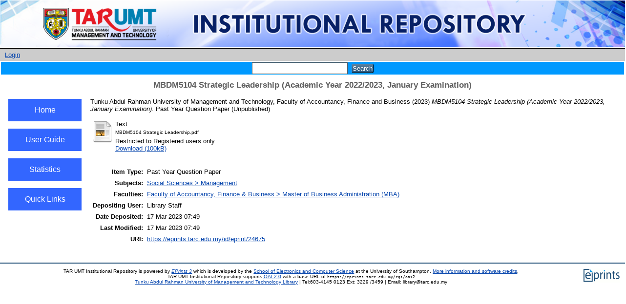

--- FILE ---
content_type: text/html; charset=utf-8
request_url: https://eprints.tarc.edu.my/24675/
body_size: 14778
content:
<!DOCTYPE html PUBLIC "-//W3C//DTD XHTML 1.0 Transitional//EN" "http://www.w3.org/TR/xhtml1/DTD/xhtml1-transitional.dtd">
<html xmlns="http://www.w3.org/1999/xhtml">
  <head>
    <meta http-equiv="X-UA-Compatible" content="IE=edge" />
    <title> MBDM5104 Strategic Leadership (Academic Year 2022/2023, January Examination)  - TAR UMT Institutional Repository</title>
    <link rel="icon" href="/favicon.ico" type="image/x-icon" />
    <link rel="shortcut icon" href="/favicon.ico" type="image/x-icon" />
    <meta name="eprints.eprintid" content="24675" />
<meta name="eprints.rev_number" content="8" />
<meta name="eprints.eprint_status" content="archive" />
<meta name="eprints.userid" content="40" />
<meta name="eprints.dir" content="disk0/00/02/46/75" />
<meta name="eprints.datestamp" content="2023-03-17 07:49:21" />
<meta name="eprints.lastmod" content="2023-03-17 07:49:21" />
<meta name="eprints.status_changed" content="2023-03-17 07:49:21" />
<meta name="eprints.type" content="teaching_resource" />
<meta name="eprints.metadata_visibility" content="show" />
<meta name="eprints.creators_name" content="Tunku Abdul Rahman University of Management and Technology, Faculty of Accountancy, Finance and Business" />
<meta name="eprints.title" content="MBDM5104 Strategic Leadership (Academic Year 2022/2023, January Examination)" />
<meta name="eprints.ispublished" content="unpub" />
<meta name="eprints.subjects" content="SSHMgt" />
<meta name="eprints.divisions" content="fafb_mba" />
<meta name="eprints.full_text_status" content="restricted" />
<meta name="eprints.date" content="2023-01-17" />
<meta name="eprints.citation" content="  Tunku Abdul Rahman University of Management and Technology, Faculty of Accountancy, Finance and Business  (2023) MBDM5104 Strategic Leadership (Academic Year 2022/2023, January Examination).  Past Year Question Paper    (Unpublished)  " />
<meta name="eprints.document_url" content="https://eprints.tarc.edu.my/24675/1/MBDM5104%20Strategic%20Leadership.pdf" />
<link rel="schema.DC" href="http://purl.org/DC/elements/1.0/" />
<meta name="DC.relation" content="https://eprints.tarc.edu.my/24675/" />
<meta name="DC.title" content="MBDM5104 Strategic Leadership (Academic Year 2022/2023, January Examination)" />
<meta name="DC.creator" content="Tunku Abdul Rahman University of Management and Technology, Faculty of Accountancy, Finance and Business" />
<meta name="DC.subject" content="Management" />
<meta name="DC.date" content="2023-01-17" />
<meta name="DC.type" content="Past Year Question Paper" />
<meta name="DC.type" content="NonPeerReviewed" />
<meta name="DC.format" content="text" />
<meta name="DC.language" content="en" />
<meta name="DC.identifier" content="https://eprints.tarc.edu.my/24675/1/MBDM5104%20Strategic%20Leadership.pdf" />
<meta name="DC.identifier" content="  Tunku Abdul Rahman University of Management and Technology, Faculty of Accountancy, Finance and Business  (2023) MBDM5104 Strategic Leadership (Academic Year 2022/2023, January Examination).  Past Year Question Paper    (Unpublished)  " />
<link rel="alternate" href="https://eprints.tarc.edu.my/cgi/export/eprint/24675/RDFXML/eprints-eprint-24675.rdf" type="application/rdf+xml" title="RDF+XML" />
<link rel="alternate" href="https://eprints.tarc.edu.my/cgi/export/eprint/24675/BibTeX/eprints-eprint-24675.bib" type="text/plain" title="BibTeX" />
<link rel="alternate" href="https://eprints.tarc.edu.my/cgi/export/eprint/24675/RDFNT/eprints-eprint-24675.nt" type="text/plain" title="RDF+N-Triples" />
<link rel="alternate" href="https://eprints.tarc.edu.my/cgi/export/eprint/24675/JSON/eprints-eprint-24675.js" type="application/json; charset=utf-8" title="JSON" />
<link rel="alternate" href="https://eprints.tarc.edu.my/cgi/export/eprint/24675/DC/eprints-eprint-24675.txt" type="text/plain; charset=utf-8" title="Dublin Core" />
<link rel="alternate" href="https://eprints.tarc.edu.my/cgi/export/eprint/24675/Atom/eprints-eprint-24675.xml" type="application/atom+xml;charset=utf-8" title="Atom" />
<link rel="alternate" href="https://eprints.tarc.edu.my/cgi/export/eprint/24675/Simple/eprints-eprint-24675.txt" type="text/plain; charset=utf-8" title="Simple Metadata" />
<link rel="alternate" href="https://eprints.tarc.edu.my/cgi/export/eprint/24675/Refer/eprints-eprint-24675.refer" type="text/plain" title="Refer" />
<link rel="alternate" href="https://eprints.tarc.edu.my/cgi/export/eprint/24675/METS/eprints-eprint-24675.xml" type="text/xml; charset=utf-8" title="METS" />
<link rel="alternate" href="https://eprints.tarc.edu.my/cgi/export/eprint/24675/HTML/eprints-eprint-24675.html" type="text/html; charset=utf-8" title="HTML Citation" />
<link rel="alternate" href="https://eprints.tarc.edu.my/cgi/export/eprint/24675/Text/eprints-eprint-24675.txt" type="text/plain; charset=utf-8" title="ASCII Citation" />
<link rel="alternate" href="https://eprints.tarc.edu.my/cgi/export/eprint/24675/ContextObject/eprints-eprint-24675.xml" type="text/xml; charset=utf-8" title="OpenURL ContextObject" />
<link rel="alternate" href="https://eprints.tarc.edu.my/cgi/export/eprint/24675/EndNote/eprints-eprint-24675.enw" type="text/plain; charset=utf-8" title="EndNote" />
<link rel="alternate" href="https://eprints.tarc.edu.my/cgi/export/eprint/24675/COinS/eprints-eprint-24675.txt" type="text/plain; charset=utf-8" title="OpenURL ContextObject in Span" />
<link rel="alternate" href="https://eprints.tarc.edu.my/cgi/export/eprint/24675/MODS/eprints-eprint-24675.xml" type="text/xml; charset=utf-8" title="MODS" />
<link rel="alternate" href="https://eprints.tarc.edu.my/cgi/export/eprint/24675/DIDL/eprints-eprint-24675.xml" type="text/xml; charset=utf-8" title="MPEG-21 DIDL" />
<link rel="alternate" href="https://eprints.tarc.edu.my/cgi/export/eprint/24675/XML/eprints-eprint-24675.xml" type="application/vnd.eprints.data+xml; charset=utf-8" title="EP3 XML" />
<link rel="alternate" href="https://eprints.tarc.edu.my/cgi/export/eprint/24675/RIS/eprints-eprint-24675.ris" type="text/plain" title="Reference Manager" />
<link rel="alternate" href="https://eprints.tarc.edu.my/cgi/export/eprint/24675/RDFN3/eprints-eprint-24675.n3" type="text/n3" title="RDF+N3" />
<link rel="Top" href="https://eprints.tarc.edu.my/" />
    <link rel="Sword" href="https://eprints.tarc.edu.my/sword-app/servicedocument" />
    <link rel="SwordDeposit" href="https://eprints.tarc.edu.my/id/contents" />
    <link rel="Search" type="text/html" href="http://eprints.tarc.edu.my/cgi/search" />
    <link rel="Search" type="application/opensearchdescription+xml" href="http://eprints.tarc.edu.my/cgi/opensearchdescription" />
    <script type="text/javascript" src="https://www.google.com/jsapi"><!--padder--></script><script type="text/javascript">
// <![CDATA[
google.load("visualization", "1", {packages:["corechart", "geochart"]});
// ]]></script><script type="text/javascript">
// <![CDATA[
var eprints_http_root = "https:\/\/eprints.tarc.edu.my";
var eprints_http_cgiroot = "https:\/\/eprints.tarc.edu.my\/cgi";
var eprints_oai_archive_id = "eprints.tarc.edu.my";
var eprints_logged_in = false;
// ]]></script>
    <style type="text/css">.ep_logged_in { display: none }</style>
    <link rel="stylesheet" type="text/css" href="/style/auto-3.3.15.css" />
    <script type="text/javascript" src="/javascript/auto-3.3.15.js"><!--padder--></script>
    <!--[if lte IE 6]>
        <link rel="stylesheet" type="text/css" href="/style/ie6.css" />
   <![endif]-->
    <meta name="Generator" content="EPrints 3.3.15" />
    <meta http-equiv="Content-Type" content="text/html; charset=UTF-8" />
    <meta http-equiv="Content-Language" content="en" />
    
  </head>
  <body>
    
    <div class="ep_tm_header ep_noprint">
      <div class="ep_tm_site_logo" width="100%">
        <a href="http://www.tarc.edu.my" title="Tunku Abdul Rahman University of Management and Technology">
          <img alt="TAR UMT Institutional Repository" src="/images/sitelogo.png" />
        </a>
      </div>
    </div>
      <div class="ep_tm_login" align="center">
        <ul class="ep_tm_key_tools" id="ep_tm_menu_tools"><li><a href="https://eprints.tarc.edu.my/cgi/users/home">Login</a></li></ul>
     </div>
    <table width="100%">
        <tr>
          <td align="center" style="white-space: nowrap" bgcolor="#0099FF">
            
            <form method="get" accept-charset="utf-8" action="https://eprints.tarc.edu.my/cgi/search" style="display:inline">
              <input class="ep_tm_searchbarbox" size="20" type="text" name="q" />
              <input class="ep_tm_searchbarbutton" value="Search" type="submit" name="_action_search" />
              <input type="hidden" name="_action_search" value="Search" />
              <input type="hidden" name="_order" value="bytitle" />
              <input type="hidden" name="basic_srchtype" value="ALL" />
              <input type="hidden" name="_satisfyall" value="ALL" />
            </form>
          </td>
        </tr>
      </table>
    <div>
    	<div class="ep_tm_page_content">
     	    <h1 class="ep_tm_pagetitle">
            

MBDM5104 Strategic Leadership (Academic Year 2022/2023, January Examination)


      	    </h1>
        </div>
    </div>
        <table width="100%">
        <tr>
           <td width="10px"> </td>
	   <td valign="top" width="150px" align="center">
               <br />
               <button class="menubutton" onclick="window.location.href='https://eprints.tarc.edu.my'">Home</button>
               <br />
               <button class="menubutton" onclick="window.location.href='https://eprints.tarc.edu.my/user_guide.html'">User Guide</button>
               <br />
               <button class="menubutton" onclick="window.location.href='https://eprints.tarc.edu.my/cgi/stats/report'">Statistics</button>
               <br />
               <button class="menubutton" onclick="window.location.href='https://eprints.tarc.edu.my/quicklink.html'">Quick Links</button>
               <br />
	   </td>
           <td width="10px"> </td>
           <td valign="top">
        	<div class="ep_summary_content"><div class="ep_summary_content_left"></div><div class="ep_summary_content_right"></div><div class="ep_summary_content_top"></div><div class="ep_summary_content_main">

  <p style="margin-bottom: 1em">
    


    <span class="person_name">Tunku Abdul Rahman University of Management and Technology, Faculty of Accountancy, Finance and Business</span>
  

(2023)

<em>MBDM5104 Strategic Leadership (Academic Year 2022/2023, January Examination).</em>


    Past Year Question Paper
  


   (Unpublished)



  </p>

  

  

    
  
    
      
      <table>
        
          <tr>
            <td valign="top" align="right"><a href="https://eprints.tarc.edu.my/24675/1/MBDM5104%20Strategic%20Leadership.pdf" class="ep_document_link"><img class="ep_doc_icon" alt="[img]" src="https://eprints.tarc.edu.my/style/images/fileicons/text.png" border="0" /></a></td>
            <td valign="top">
              

<!-- document citation -->


<span class="ep_document_citation">
<span class="document_format">Text</span>
<br /><span class="document_filename">MBDM5104 Strategic Leadership.pdf</span>


  <br />Restricted to Registered users only


</span>

<br />
              <a href="https://eprints.tarc.edu.my/24675/1/MBDM5104%20Strategic%20Leadership.pdf" class="ep_document_link">Download (100kB)</a>
              
              
  
              <ul>
              
              </ul>
            </td>
          </tr>
        
      </table>
    

  

  

  

  <table style="margin-bottom: 1em; margin-top: 1em;" cellpadding="3">
    <tr>
      <th align="right">Item Type:</th>
      <td>
        Past Year Question Paper
        
        
        
      </td>
    </tr>
    
    
      
    
      
    
      
    
      
        <tr>
          <th align="right">Subjects:</th>
          <td valign="top"><a href="https://eprints.tarc.edu.my/view/subjects/SSHMgt.html">Social Sciences &gt; Management</a></td>
        </tr>
      
    
      
        <tr>
          <th align="right">Faculties:</th>
          <td valign="top"><a href="https://eprints.tarc.edu.my/view/divisions/fafb=5Fmba/">Faculty of Accountancy, Finance &amp; Business &gt; Master of Business Administration (MBA)</a></td>
        </tr>
      
    
      
    
      
        <tr>
          <th align="right">Depositing User:</th>
          <td valign="top">

<span class="ep_name_citation"><span class="person_name">Library Staff</span></span>

</td>
        </tr>
      
    
      
        <tr>
          <th align="right">Date Deposited:</th>
          <td valign="top">17 Mar 2023 07:49</td>
        </tr>
      
    
      
        <tr>
          <th align="right">Last Modified:</th>
          <td valign="top">17 Mar 2023 07:49</td>
        </tr>
      
    
    <tr>
      <th align="right">URI:</th>
      <td valign="top"><a href="https://eprints.tarc.edu.my/id/eprint/24675">https://eprints.tarc.edu.my/id/eprint/24675</a></td>
    </tr>
  </table>

  
  

  <!--
  <epc:if test="!$flags{preview}">
    <epc:phrase ref="summary_page:actions"/>
    <table class="ep_summary_page_actions">
    <epc:foreach expr="action_list('eprint_summary_page_actions',$item)" iterator="action">
      <tr>
        <td><epc:print expr="$action.action_icon()" /></td>
        <td><epc:print expr="$action.action_title()" /></td>
      </tr>
    </epc:foreach>
    </table>
  </epc:if>
  --> 
</div><div class="ep_summary_content_bottom"></div><div class="ep_summary_content_after"></div></div>
           </td>
           <td width="10px"> </td>
        </tr>
        </table>
      <div class="ep_tm_footer ep_noprint" align="center">
      <div class="ep_tm_eprints_logo">
        <a href="http://eprints.org/software/">
          <img alt="EPrints Logo" src="/images/eprintslogo.gif" />
        </a>
      </div>
      <div>TAR UMT Institutional Repository is powered by <em><a href="http://eprints.org/software/">EPrints 3</a></em> which is developed by the <a href="http://www.ecs.soton.ac.uk/">School of Electronics and Computer Science</a> at the University of Southampton. <a href="https://eprints.tarc.edu.my/eprints/">More information and software credits</a>.</div>
      <div>
            TAR UMT Institutional Repository supports <a href="http://www.openarchives.org"><abbr title="Open Archives Protocol for Metadata Harvesting v2.0">OAI 2.0</abbr></a> with a base URL of <tt>https://eprints.tarc.edu.my/cgi/oai2</tt>
        </div> 
      <div><a href="http://www.tarc.edu.my/library/index.jsp">Tunku Abdul Rahman University of Management and Technology Library</a> | Tel:603-4145 0123 Ext: 3229 /3459 | Email: library@tarc.edu.my</div>
    </div>
  </body>
</html>